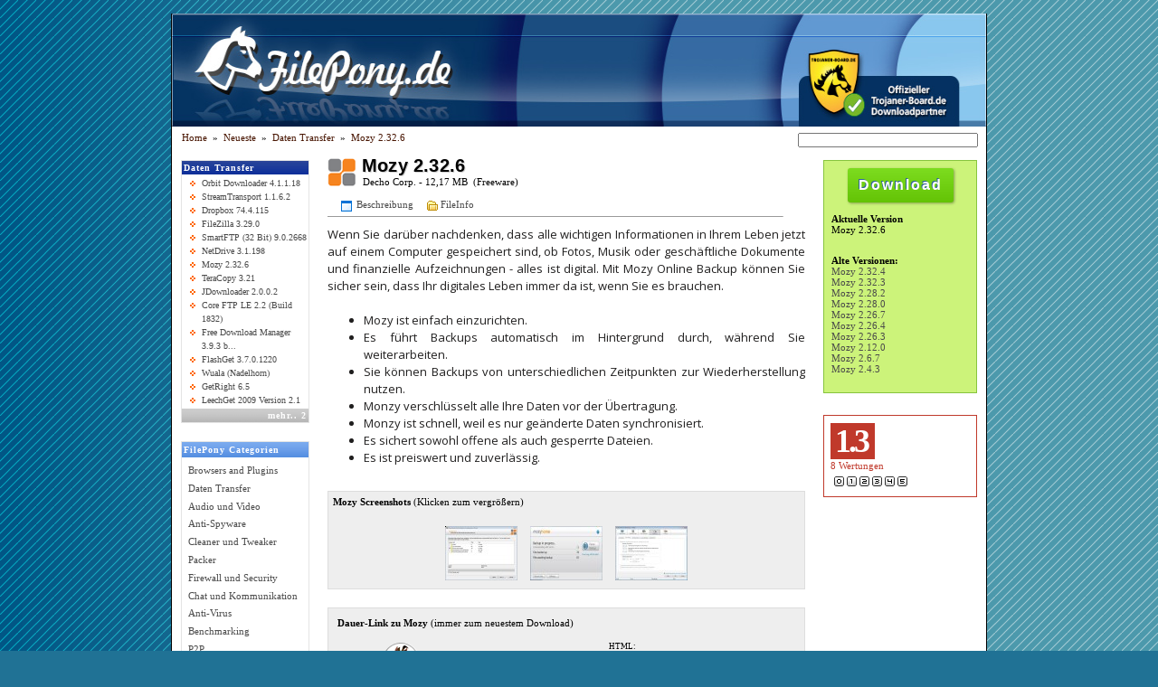

--- FILE ---
content_type: text/html
request_url: http://filepony.de/download-mozy_home/
body_size: 17350
content:
<!DOCTYPE HTML PUBLIC "-//W3C//DTD HTML 4.01 Transitional//EN">
<html>

<head>
<meta http-equiv="Content-Language" content="de">
<meta http-equiv="Content-Type" content="text/html; utf-8">
<meta name="description" content="Mozy 2.32.6 Download - Wenn Sie dar&uuml;ber nachdenken, dass alle wichtigen Informationen in Ihrem Leben jetzt auf einem Computer gespeichert ">
<meta name="keywords" content="Mozy 2.32.6 Download, Mozy,Daten Transfer, software, freeware, kostenlos, download">

<meta property="og:title" content="Mozy"/>
<meta property="og:type" content="article"/>
<meta property="og:url" content="http://filepony.de/download-mozy_home/"/>
<meta property="og:image" content="http://sig.filepony.de/card/mozy_home.jpg" />
<meta property="og:site_name" content="filepony.de"/>
<meta property="og:description" content="Mozy 2.32.6 Download - Wenn Sie dar&uuml;ber nachdenken, dass alle wichtigen Informationen in Ihrem Leben jetzt auf einem Computer gespeichert "/>

<meta name="twitter:card" content="summary" />
<meta name="twitter:site" content="@filepony" />
<meta name="twitter:title" content="Mozy" />
<meta name="twitter:description" content="Mozy 2.32.6 Download - Wenn Sie dar&uuml;ber nachdenken, dass alle wichtigen Informationen in Ihrem Leben jetzt auf einem Computer gespeichert " />
<meta name="twitter:image" content="http://sig.filepony.de/card/mozy_home.jpg" />
<link href='http://fonts.googleapis.com/css?family=Open+Sans' rel='stylesheet' type='text/css' />
<link rel="stylesheet" type="text/css" href="/styles.css">
<link rel="icon" href="/favicon.ico" type="image/ico">
<meta name="audience" content="all">
<meta name="page-type" content="FAQ">
<meta name="robots" content="INDEX,FOLLOW">
<script src="/js-global/FancyZoom.js" type="text/javascript"></script>
<script src="/js-global/FancyZoomHTML.js" type="text/javascript"></script>
<title>Mozy - Download - Filepony</title>
<script data-ad-client="ca-pub-0879914387367977" async src="https://pagead2.googlesyndication.com/pagead/js/adsbygoogle.js"></script>
</head>
<body onload="setupZoom()">
<center>
<div id="Page">
<img src="/images/oben.jpg" width="900" height="125" alt="Wilkommen bei Filepony - Mozy - Download - Filepony">
<p class="path"><span itemscope='' itemtype='http://data-vocabulary.org/Breadcrumb'><a href='http://filepony.de/' class='path' title='Filepony Download Portal' itemprop='url'><span itemprop='title'>Home</span></a></span>&nbsp;&nbsp;&raquo;&nbsp;&nbsp;<span itemscope='' itemtype='http://data-vocabulary.org/Breadcrumb'><a href='http://filepony.de/last-updates.html' class='path' title='Neueste Downloads' itemprop='url'><span itemprop='title'>Neueste</span></a></span>&nbsp;&nbsp;&raquo;&nbsp;&nbsp;<span itemscope='' itemtype='http://data-vocabulary.org/Breadcrumb'><a href='http://filepony.de/2-daten-transfer/' class='path' title='Filepony Kategorie Daten Transfer' itemprop='url'><span itemprop='title'>Daten Transfer</span></a></span>&nbsp;&nbsp;&raquo;&nbsp;&nbsp;<a href='/download-mozy_home/' class='path' title='Filepony Download Mozy 2.32.6'>Mozy 2.32.6</a><form class="searchform" name="suche" action="/" method="GET"><input id="q" class="searchbox" name="q" size="37"></form>
</p>
<div itemscope itemtype="http://schema.org/SoftwareApplication">
<meta itemprop="datePublished" content="2017-04-24" />
<meta itemprop="softwareVersion" content="2.32.6" />
<meta itemprop="url" content="http://filepony.de/download-mozy_home/" />
<meta itemprop="operatingSystems" content="Windows 2000 XP 2003 Vista 7" />
<meta itemprop="SoftwareApplicationCategory" content="http://schema.org/SecurityApplication" />
<meta itemprop="SoftwareApplicationSubCategory" content="Daten Transfer" />
<span itemprop="offers" itemscope itemtype="http://schema.org/Offer">
<meta itemprop="price" content="$0" />
<meta itemprop="priceCurrency" content="EUR"/></span>
<meta itemprop="image" content="http://filepony.de/icon/mozy_home.png" />
<table border="0" cellpadding="5" cellspacing="5" width="100%">
	<tr>
		<td width="140" valign="top">
<div class="cboxn">
 <div class="cboxntit">
	<a class="cBn" href="/2-daten-transfer/">Daten Transfer</a></div>
<div class="cboxgmain">
<ul><li><a href='/download-orbit_downloader/'>Orbit Downloader 4.1.1.18</a></li><li><a href='/download-streamtransport/'>StreamTransport 1.1.6.2</a></li><li><a href='/download-dropbox/'>Dropbox 74.4.115</a></li><li><a href='/download-filezilla/'>FileZilla 3.29.0</a></li><li><a href='/download-smartftp/'>SmartFTP (32 Bit) 9.0.2668</a></li><li><a href='/download-netdrive/'>NetDrive 3.1.198</a></li><li><a href='/download-mozy_home/'>Mozy 2.32.6</a></li><li><a href='/download-teracopy/'>TeraCopy 3.21</a></li><li><a href='/download-jdownloader/'>JDownloader 2.0.0.2</a></li><li><a href='/download-coreftp/'>Core FTP LE 2.2 (Build 1832)</a></li><li><a href='/download-free_download_manager/'>Free Download Manager 3.9.3 b...</a></li><li><a href='/download-flashget/'>FlashGet 3.7.0.1220</a></li><li><a href='/download-wuala/'>Wuala (Nadelhorn)</a></li><li><a href='/download-getright/'>GetRight 6.5</a></li><li><a href='/download-leechget/'>LeechGet 2009 Version 2.1</a></li></ul></div>
  <div class="cboxnfoot">
<span class="cbn"><a href="/2-daten-transfer/" class="cbn">mehr</a>.. <a href='/2-daten-transfer/2/' class='cbn'>2</a> </span></div>
 </div><p>&nbsp;</p>
<div class="cBoxb" style="width:140px;">
 <div class="cboxbtit">
<a href="/" class="cBb">FilePony Categorien</a></div>
<div class="cboxbmain">
<ul><li><a href='/1-browsers-and-plugins/'>Browsers and Plugins</a></li><li><a href='/2-daten-transfer/'>Daten Transfer</a></li><li><a href='/3-audio-und-video/'>Audio und Video</a></li><li><a href='/4-anti-spyware/'>Anti-Spyware</a></li><li><a href='/5-cleaner-und-tweaker/'>Cleaner und Tweaker</a></li><li><a href='/6-packer/'>Packer</a></li><li><a href='/7-firewall-und-security/'>Firewall und Security</a></li><li><a href='/8-chat-und-kommunikation/'>Chat und Kommunikation</a></li><li><a href='/9-anti-virus/'>Anti-Virus</a></li><li><a href='/10-benchmarking/'>Benchmarking</a></li><li><a href='/11-p2p/'>P2P</a></li><li><a href='/12-cd-und-dvd-tools/'>CD und DVD Tools</a></li><li><a href='/13-bild-und-bearbeitung/'>Bild und Bearbeitung</a></li><li><a href='/14-netzwerk-und-admin/'>Netzwerk und Admin</a></li><li><a href='/15-pdf-tools/'>PDF Tools</a></li><li><a href='/16-desktop/'>Desktop</a></li><li><a href='/17-backup/'>Backup</a></li><li><a href='/18-office/'>Office</a></li><li><a href='/19-firefox-plugins/'>Firefox Plugins</a></li><li><a href='/20-chrome-plugins/'>Chrome Plugins</a></li><li><a href='/21-internet-explorer-plugins/'>Internet Explorer Plugins</a></li><li><a href='/22-datenrettung/'>Datenrettung</a></li><li><a href='/23-disk-tools/'>Disk Tools</a></li><li><a href='/24-uninstaller/'>Uninstaller</a></li><li><a href='/25-anti-rootkit/'>Anti-Rootkit</a></li><li><a href='/26-analyse-tools/'>Analyse Tools</a></li><li><a href='/27-anonym-surfen/'>Anonym surfen</a></li></ul></div>
</div>
		</td>
		<td valign="top" style="padding: 0px 10px;">
		<table border="0" cellpadding="0" cellspacing="0" width="100%">
			<tr>
				<td width="38">
				<img src="/icon/mozy_home.png" width="32" height="32" alt='Mozy 2.32.6'></td>
				<td>
				<h1 itemprop="name">Mozy 2.32.6</h1>
				<span class='small'>Decho Corp. -  12,17 MB&nbsp; (Freeware)</span></td>
			</tr>
		</table>
		<p class="dtc-bar">&nbsp;&nbsp;
		<img src='/icon/description.gif' alt='Beschreibung zu Daten Transfer Mozy 2.32.6'>
		<a href='/download-mozy_home/' title='Beschreibung zu Daten Transfer Mozy 2.32.6'>Beschreibung</a>&nbsp;&nbsp;&nbsp;&nbsp;
		<img src='/icon/techinfo.gif' alt='TechInfos zu Daten Transfer Mozy 2.32.6'>
		<a href='http://filepony.de/download-mozy_home/techs.html' rel='nofollow' title='TechInfos zu Daten Transfer Mozy 2.32.6'>FileInfo</a></p>
		<hr size="1">
		<div id="desc" itemprop="description">Wenn Sie dar&uuml;ber nachdenken, dass alle wichtigen Informationen in Ihrem Leben jetzt auf einem Computer gespeichert sind, ob Fotos, Musik oder gesch&auml;ftliche Dokumente und finanzielle Aufzeichnungen - alles ist digital. Mit Mozy Online Backup k&ouml;nnen Sie sicher sein, dass Ihr digitales Leben immer da ist, wenn Sie es brauchen.<br />
<br />
<ul>
    <li>Mozy ist einfach einzurichten.</li>
    <li>Es f&uuml;hrt Backups automatisch im Hintergrund durch, w&auml;hrend Sie weiterarbeiten.</li>
    <li>Sie k&ouml;nnen Backups von unterschiedlichen Zeitpunkten zur Wiederherstellung nutzen.</li>
    <li>Monzy verschl&uuml;sselt alle Ihre Daten vor der &Uuml;bertragung.</li>
    <li>Monzy ist schnell, weil es nur ge&auml;nderte Daten synchronisiert.</li>
    <li>Es sichert sowohl offene als auch gesperrte Dateien.</li>
    <li>Es ist preiswert und zuverl&auml;ssig.</li>
</ul></div>
		<br>
<div class="screen" style="margin-top:15px;">
	<h2>Mozy Screenshots</h2> (Klicken zum vergr&ouml;&szlig;ern)<p>&nbsp;</p>
	<p class="center">
	<a href="/screenshot/mozy_home3.jpg"><img src='/screen/klein/mozy_home3.jpg' alt='Screenshot von Mozy'></a><a href="/screenshot/mozy_home2.jpg"><img src='/screen/klein/mozy_home2.jpg' alt='Screenshot von Mozy'></a><a href="/screenshot/mozy_home1.jpg"><img src='/screen/klein/mozy_home1.jpg' alt='Screenshot von Mozy'></a></p>
</div>
		<p>&nbsp;</p>
<div class="dlbutton" style="display: table; width:516px ">
	<div style="margin-bottom: 15px;"><h3 class="greybox">Dauer-Link zu Mozy</h3> (immer zum neuestem Download)</div>

	<div style="float: left;">
    	<div class="dlbutcode">HTML:<br />
		<input name="HTML" size="10" value="&lt;a href='http://filepony.de/download-mozy_home/'&gt;&lt;img border='0' src='http://sig.filepony.de/mozy_home.png' alt='Download Mozy bei Filepony.de'&gt;&lt;/a&gt;" onclick="this.focus();this.select();"><br />
		BBCode&nbsp;(f&uuml;r&nbsp;Foren):<br />
		<input name="BBCODE" size="10" value="[URL=http://filepony.de/download-mozy_home/][img]http://sig.filepony.de/mozy_home.png[/img][/URL]" onclick="this.focus();this.select();"><br />
    </div>
	<a href='http://filepony.de/download-mozy_home/'><img src='http://sig.filepony.de/mozy_home.png' alt='Download Mozy bei Filepony.de' /></a>


	</div>

    <br /><br style='clear:both;' />
	<div style="float: left;">
    	<div class="dlbutcode">HTML:<br />
		<input name="HTML" size="10" value="&lt;a href='http://filepony.de/download-mozy_home/'&gt;&lt;img border='0' src='http://sig.filepony.de/card/mozy_home.jpg' alt='Download Mozy bei Filepony.de'&gt;&lt;/a&gt;" onclick="this.focus();this.select();"><br />
		BBCode&nbsp;(f&uuml;r&nbsp;Foren):<br />
		<input name="BBCODE" size="10" value="[URL=http://filepony.de/download-mozy_home/][img]http://sig.filepony.de/card/mozy_home.jpg[/img][/URL]" onclick="this.focus();this.select();"><br />

	</div>
	<a href='http://sig.filepony.de/card/mozy_home.jpg'><img src='http://sig.filepony.de/card/mozy_home.jpg' width='200px' alt='Infocard Mozy' /></a>
    </div>



</div>
		<div style="height:30px"></div>
		<div class="cboxb">
 <div class="cboxbtit">
<a href="/last-updates.html" class="cBb">Last Updates...</a></div>
<div class="cboxbmain">
<ul><li>12. Jun 19 - <img src='/icon/tiny/windows_8_codecs.png' alt='Update: Advanced Codecs for Windows 7/8/10 v11.5.6'> <a href='/download-windows_8_codecs/'>Advanced Codecs for Windows 7/8/10 v11.5.6</a></li><li>12. Jun 19 - <img src='/icon/tiny/seatools_windows.png' alt='Update: SeaTools for Windows 1.4.0.7'> <a href='/download-seatools_windows/'>SeaTools for Windows 1.4.0.7</a></li><li>12. Jun 19 - <img src='/icon/tiny/roguekiller.png' alt='Update: RogueKiller 13.2.2'> <a href='/download-roguekiller/'>RogueKiller 13.2.2</a></li><li>12. Jun 19 - <img src='/icon/tiny/adobe_reader.png' alt='Update: Adobe Acrobat Reader DC 2019.012.20034'> <a href='/download-adobe_reader/'>Adobe Acrobat Reader DC 2019.012.20034</a></li><li>12. Jun 19 - <img src='/icon/tiny/avast_antivirus.png' alt='Update: avast Free Antivirus 2019 v19.5'> <a href='/download-avast_antivirus/'>avast Free Antivirus 2019 v19.5</a></li><li>12. Jun 19 - <img src='/icon/tiny/burnaware.png' alt='Update: BurnAware Free Edition 12.4'> <a href='/download-burnaware/'>BurnAware Free Edition 12.4</a></li></ul></div>
</div>		</td>
		<td valign="top" width="170"><div class="downbox">
                <p class="down_new"><a class="download-button" href="http://filepony.de/download-mozy_home/get-mirror-server.html" title='Daten Transfer: Mozy 2.32.6 downloaden !'>Download</a></p>

				<p class="down_old"><b>Aktuelle Version</b><br />Mozy 2.32.6</p>
				<p>&nbsp;</p>
				<p class="down_old"><b>Alte Versionen:</b><br><a href='http://filepony.de/download-mozy_home/get-mirror-server-9476.html' rel='nofollow'>Mozy 2.32.4</a><br><a href='http://filepony.de/download-mozy_home/get-mirror-server-9206.html' rel='nofollow'>Mozy 2.32.3</a><br><a href='http://filepony.de/download-mozy_home/get-mirror-server-6698.html' rel='nofollow'>Mozy 2.28.2</a><br><a href='http://filepony.de/download-mozy_home/get-mirror-server-6345.html' rel='nofollow'>Mozy 2.28.0</a><br><a href='http://filepony.de/download-mozy_home/get-mirror-server-5964.html' rel='nofollow'>Mozy 2.26.7</a><br><a href='http://filepony.de/download-mozy_home/get-mirror-server-5764.html' rel='nofollow'>Mozy 2.26.4</a><br><a href='http://filepony.de/download-mozy_home/get-mirror-server-5617.html' rel='nofollow'>Mozy 2.26.3</a><br><a href='http://filepony.de/download-mozy_home/get-mirror-server-2360.html' rel='nofollow'>Mozy 2.12.0</a><br><a href='http://filepony.de/download-mozy_home/get-mirror-server-1664.html' rel='nofollow'>Mozy 2.6.7</a><br><a href='http://filepony.de/download-mozy_home/get-mirror-server-1595.html' rel='nofollow'>Mozy 2.4.3</a><br></p>
&nbsp;</div><br><br>
			<div class="rate_r" itemprop="aggregateRating"
    itemscope itemtype="http://schema.org/AggregateRating">
			
			<span class="rating ratePts" itemprop="ratingValue">1.3</span><br>

            <span itemprop="reviewCount">8</span> Wertungen<br>


            <p>
			<script language="JavaScript1.2" type="text/javascript">
<!--

var http_request = false;

function rating(url) {
	
	url = "vote.php?handle=mozy_home&rating="+url;
	http_request = false;

    if (window.XMLHttpRequest) { // Mozilla, Safari,...
        http_request = new XMLHttpRequest();
    } else if (window.ActiveXObject) { // IE
        http_request = new ActiveXObject("Microsoft.XMLHTTP");
    }

                http_request.onreadystatechange = alertInhalt;
                http_request.open('GET', 'http://filepony.de/'+ url, true);
                http_request.send(null);
}


function alertInhalt() {

    if (http_request.readyState == 4) {
        if (http_request.status == 200) {
            document.getElementById('votemsg').innerHTML=http_request.responseText;
        } else {
            alert('Bei dem Request ist ein Problem aufgetreten.');
        }
    }
    

}


function rating_old(rate)
{
	window.location.href = "vote.php?handle=mozy_home&rating="+rate;
}
//-->
</script>

<a href="javascript:rating(0);"><img src="/images/00.gif" alt="sehr schlecht" width="11" height="11"></a>
<a href="javascript:rating(1);"><img src="/images/1.gif" alt="schlecht" width="11" height="11"></a>
<a href="javascript:rating(2);"><img src="/images/2.gif" alt="ausreichend" width="11" height="11"></a>
<a href="javascript:rating(3);"><img src="/images/3.gif" alt="befriedigend" width="11" height="11"></a>
<a href="javascript:rating(4);"><img src="/images/4.gif" alt="sehr gut" width="11" height="11"></a>
<a href="javascript:rating(5);"><img src="/images/5.gif" alt="Super!" width="11" height="11"></a>
<div id="votemsg"></div>
			</div></td>
		</tr>
	</table>
</div>
<br><br>


<div id="pony_speech"><img class='pony' src='/images/pony.jpg'>
<p class="pony_footer"><a href="/info-was-ist-filepony.html" title="Was ist Filepony?">Was ist Filepony?</a>&nbsp; - &nbsp;<a href="/info-partner.html" title="Unsere Partner">Partner</a>&nbsp; - &nbsp;<a href="/info-impressum.html" title="Impressum" rel="nofollow">Impressum</a>&nbsp; - &nbsp;&copy; 2006 - 2014 by Filepony</p></div>

<img src="/images/unten.jpg" width="900" height="31"></div>
</center>
<script type="text/javascript">
var gaJsHost = (("https:" == document.location.protocol) ? "https://ssl." : "http://www.");
document.write(unescape("%3Cscript src='" + gaJsHost + "google-analytics.com/ga.js' type='text/javascript'%3E%3C/script%3E"));
</script>
<script type="text/javascript">
try {
var pageTracker = _gat._getTracker("UA-358053-11");
pageTracker._trackPageview();
} catch(err) {}</script>
</body>
0,013814926147461<!-- Begin Cookie Consent plugin by Silktide - http://silktide.com/cookieconsent -->
<script type="text/javascript">
    window.cookieconsent_options = {"message":"Diese Website nutzt Cookies. Cookies erleichtern die Bereitstellung unserer Dienste.","dismiss":"Verstanden.","learnMore":"","link":null,"theme":"light-bottom"};
</script>

<script type="text/javascript" src="//s3.amazonaws.com/cc.silktide.com/cookieconsent.latest.min.js"></script>
<!-- End Cookie Consent plugin -->

</html>

--- FILE ---
content_type: text/html; charset=utf-8
request_url: https://www.google.com/recaptcha/api2/aframe
body_size: 265
content:
<!DOCTYPE HTML><html><head><meta http-equiv="content-type" content="text/html; charset=UTF-8"></head><body><script nonce="iFSgx40PhWosj9tjs_fBqA">/** Anti-fraud and anti-abuse applications only. See google.com/recaptcha */ try{var clients={'sodar':'https://pagead2.googlesyndication.com/pagead/sodar?'};window.addEventListener("message",function(a){try{if(a.source===window.parent){var b=JSON.parse(a.data);var c=clients[b['id']];if(c){var d=document.createElement('img');d.src=c+b['params']+'&rc='+(localStorage.getItem("rc::a")?sessionStorage.getItem("rc::b"):"");window.document.body.appendChild(d);sessionStorage.setItem("rc::e",parseInt(sessionStorage.getItem("rc::e")||0)+1);localStorage.setItem("rc::h",'1768642446460');}}}catch(b){}});window.parent.postMessage("_grecaptcha_ready", "*");}catch(b){}</script></body></html>